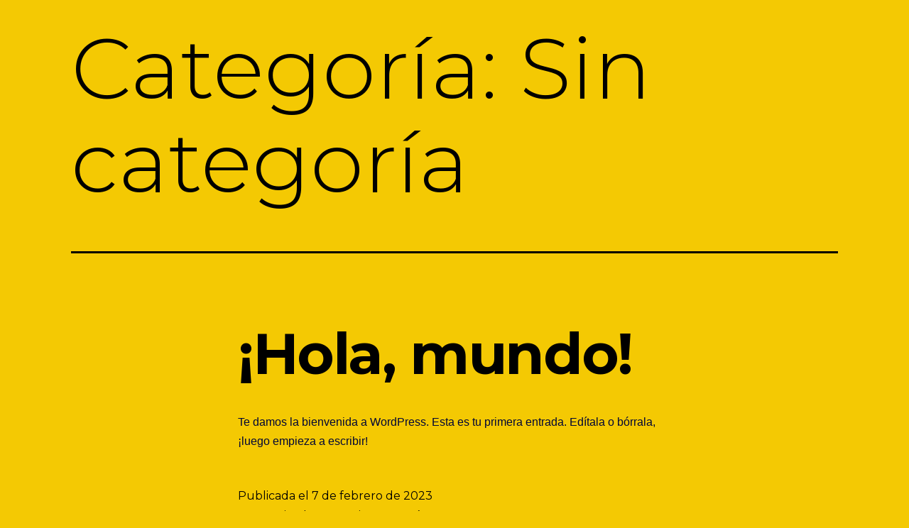

--- FILE ---
content_type: text/css
request_url: https://entornocondeduque.com/wp-content/uploads/elementor/css/post-6.css?ver=1685214638
body_size: 859
content:
.elementor-kit-6{--e-global-color-primary:#000637;--e-global-color-secondary:#5A70A1;--e-global-color-text:#497898;--e-global-color-accent:#EC398B;--e-global-color-e24c235:#00BAFF;--e-global-color-5552072:#FFFFFF;--e-global-color-6b5fc43:#FFF6F6;--e-global-color-1c37b62:#00FFF0;--e-global-color-0d043fd:#C600FF;--e-global-color-e69bebe:#FFB1B1;--e-global-color-874e0f0:#00BAFF;--e-global-color-22c9446:#004DCD;--e-global-color-c524631:#D9E7FF;--e-global-typography-primary-font-family:"Montserrat";--e-global-typography-primary-font-size:16px;--e-global-typography-primary-font-weight:700;--e-global-typography-primary-line-height:1em;--e-global-typography-secondary-font-family:"Montserrat";--e-global-typography-secondary-font-size:16px;--e-global-typography-secondary-font-weight:700;--e-global-typography-text-font-family:"Karla";--e-global-typography-text-font-size:14px;--e-global-typography-text-font-weight:400;--e-global-typography-text-line-height:1.5em;--e-global-typography-accent-font-family:"Karla";--e-global-typography-accent-font-size:14px;--e-global-typography-accent-font-weight:400;--e-global-typography-accent-line-height:1.9em;--e-global-typography-a7ea95d-font-family:"Karla";--e-global-typography-a7ea95d-font-size:16px;--e-global-typography-a7ea95d-font-weight:400;--e-global-typography-a7ea95d-line-height:28px;--e-global-typography-842cb54-font-family:"Montserrat";--e-global-typography-842cb54-font-size:20px;--e-global-typography-842cb54-font-weight:700;--e-global-typography-842cb54-letter-spacing:-0.6px;--e-global-typography-0abb7d8-font-family:"Karla";--e-global-typography-0abb7d8-font-size:14px;--e-global-typography-0abb7d8-font-weight:bold;--e-global-typography-0abb7d8-text-transform:uppercase;--e-global-typography-0abb7d8-line-height:1em;--e-global-typography-ce83960-font-family:"Karla";--e-global-typography-ce83960-font-size:14px;--e-global-typography-ce83960-font-weight:bold;--e-global-typography-ce83960-text-transform:uppercase;--e-global-typography-ce83960-line-height:1em;--e-global-typography-ce83960-letter-spacing:2.8px;--e-global-typography-a78c67b-font-family:"Karla";--e-global-typography-a78c67b-font-size:14px;--e-global-typography-a78c67b-font-weight:bold;--e-global-typography-a78c67b-line-height:1em;--e-global-typography-a78c67b-letter-spacing:-0.1px;--e-global-typography-5f67083-font-family:"Karla";--e-global-typography-5f67083-font-size:16px;--e-global-typography-5f67083-font-weight:bold;--e-global-typography-5f67083-line-height:1em;--e-global-typography-4c55476-font-family:"Karla";--e-global-typography-4c55476-font-size:40px;--e-global-typography-4c55476-font-weight:400;--e-global-typography-4c55476-line-height:9em;--e-global-typography-4c55476-letter-spacing:0.1px;--e-global-typography-4d747ff-font-family:"Montserrat";--e-global-typography-4d747ff-font-size:120px;--e-global-typography-4d747ff-font-weight:700;--e-global-typography-4d747ff-line-height:1em;--e-global-typography-4d747ff-letter-spacing:-3.5px;--e-global-typography-132205d-font-family:"Karla";--e-global-typography-132205d-font-size:16px;--e-global-typography-132205d-font-weight:400;--e-global-typography-132205d-line-height:1em;--e-global-typography-a8daeb1-font-family:"Karla";--e-global-typography-a8daeb1-font-size:14px;--e-global-typography-a8daeb1-font-weight:bold;--e-global-typography-a8daeb1-line-height:1em;--e-global-typography-8d01110-font-family:"Montserrat";--e-global-typography-8d01110-font-size:30px;--e-global-typography-8d01110-font-weight:bold;--e-global-typography-8d01110-line-height:1.3em;--e-global-typography-8d01110-letter-spacing:-0.9px;--e-global-typography-618fd87-font-family:"Montserrat";--e-global-typography-618fd87-font-size:24px;--e-global-typography-618fd87-font-weight:700;--e-global-typography-0896c85-font-family:"Montserrat";--e-global-typography-0896c85-font-size:36px;--e-global-typography-0896c85-font-weight:bold;--e-global-typography-0896c85-line-height:1em;--e-global-typography-3216bf6-font-family:"Karla";--e-global-typography-3216bf6-font-size:18px;--e-global-typography-3216bf6-font-weight:400;--e-global-typography-3216bf6-line-height:1em;--e-global-typography-b3580df-font-family:"Montserrat";--e-global-typography-b3580df-font-size:24px;--e-global-typography-b3580df-font-weight:bold;--e-global-typography-b3580df-letter-spacing:-0.6px;--e-global-typography-50d8c79-font-family:"Karla";--e-global-typography-50d8c79-font-size:16px;--e-global-typography-50d8c79-font-weight:bold;--e-global-typography-50d8c79-text-transform:uppercase;--e-global-typography-50d8c79-line-height:1em;--e-global-typography-451a574-font-family:"Montserrat";--e-global-typography-451a574-font-size:32px;--e-global-typography-451a574-font-weight:bold;--e-global-typography-451a574-letter-spacing:-0.9px;--e-global-typography-aab71a5-font-family:"Karla";--e-global-typography-aab71a5-font-size:16px;--e-global-typography-aab71a5-font-weight:400;--e-global-typography-aab71a5-line-height:1.8em;--e-global-typography-aab71a5-letter-spacing:-0.4px;--e-global-typography-bfab488-font-family:"Karla";--e-global-typography-bfab488-font-size:16px;--e-global-typography-bfab488-font-weight:bold;--e-global-typography-bfab488-line-height:1em;--e-global-typography-b85b673-font-family:"Montserrat";--e-global-typography-b85b673-font-size:100px;--e-global-typography-b85b673-font-weight:700;--e-global-typography-9760dba-font-family:"Karla";--e-global-typography-9760dba-font-size:14px;--e-global-typography-9760dba-font-weight:bold;--e-global-typography-9760dba-line-height:1em;--e-global-typography-0080e97-font-family:"Montserrat";--e-global-typography-0080e97-font-size:24px;--e-global-typography-0080e97-font-weight:700;--e-global-typography-0080e97-letter-spacing:-0.6px;--e-global-typography-86d2b0b-font-family:"Montserrat";--e-global-typography-86d2b0b-font-size:90px;--e-global-typography-86d2b0b-font-weight:700;--e-global-typography-86d2b0b-line-height:1em;--e-global-typography-32abb00-font-family:"Montserrat";--e-global-typography-32abb00-font-size:30px;--e-global-typography-32abb00-font-weight:700;--e-global-typography-e13b8aa-font-family:"Montserrat";--e-global-typography-e13b8aa-font-size:18px;--e-global-typography-e13b8aa-font-weight:bold;--e-global-typography-e13b8aa-letter-spacing:0px;--e-global-typography-e08a85b-font-family:"Karla";--e-global-typography-e08a85b-font-size:14px;--e-global-typography-e08a85b-font-weight:bold;--e-global-typography-e08a85b-line-height:1em;color:var( --e-global-color-primary );font-family:"Montserrat", Sans-serif;font-size:16px;font-weight:400;line-height:28px;background-color:#FFFFFF;}.elementor-kit-6 h1{color:#000000;font-family:"Montserrat", Sans-serif;font-size:120px;font-weight:700;}.elementor-kit-6 h2{color:#000000;font-family:"Montserrat", Sans-serif;font-size:80px;font-weight:700;letter-spacing:-2.4px;}.elementor-kit-6 h3{color:#000000;font-family:"Montserrat", Sans-serif;font-size:60px;font-weight:700;line-height:70px;letter-spacing:-1.8px;}.elementor-kit-6 h4{color:var( --e-global-color-primary );font-family:"Montserrat", Sans-serif;font-size:32px;font-weight:700;}.elementor-kit-6 h5{color:#000000;font-family:"Karla", Sans-serif;font-size:24px;font-weight:400;line-height:34px;}.elementor-kit-6 h6{color:var( --e-global-color-primary );font-family:"Karla", Sans-serif;font-size:14px;font-weight:400;line-height:1em;letter-spacing:0.3px;}.elementor-kit-6 button,.elementor-kit-6 input[type="button"],.elementor-kit-6 input[type="submit"],.elementor-kit-6 .elementor-button{font-family:"Karla", Sans-serif;font-size:16px;font-weight:bold;line-height:1em;color:var( --e-global-color-5552072 );background-color:var( --e-global-color-accent );}.elementor-section.elementor-section-boxed > .elementor-container{max-width:1170px;}.e-con{--container-max-width:1170px;}.elementor-widget:not(:last-child){margin-bottom:0px;}.elementor-element{--widgets-spacing:0px;}{}h1.entry-title{display:var(--page-title-display);}@media(max-width:1024px){.elementor-kit-6{--e-global-typography-4c55476-line-height:4em;--e-global-typography-8d01110-font-size:24px;}.elementor-section.elementor-section-boxed > .elementor-container{max-width:1024px;}.e-con{--container-max-width:1024px;}}@media(max-width:767px){.elementor-kit-6{--e-global-typography-4c55476-font-size:28px;--e-global-typography-4c55476-line-height:1.2em;--e-global-typography-4d747ff-font-size:45px;--e-global-typography-4d747ff-letter-spacing:-1px;}.elementor-kit-6 h2{font-size:55px;}.elementor-kit-6 h3{font-size:40px;line-height:1.2em;}.elementor-section.elementor-section-boxed > .elementor-container{max-width:767px;}.e-con{--container-max-width:767px;}}

--- FILE ---
content_type: image/svg+xml
request_url: https://entornocondeduque.com/wp-content/uploads/2023/02/ENTORNO-CONDE-DUQUE-Negro.svg
body_size: 7833
content:
<svg xmlns="http://www.w3.org/2000/svg" width="164" height="39" viewBox="0 0 164 39" fill="none"><path d="M51.888 8.43464H46.3736V6.09096H51.0772V4.24952H46.3736V2.06038H51.695V0.180283H44.0379V10.3212H51.888V8.43464Z" fill="#1D1D1B"></path><path d="M55.8065 4.16581L60.8448 10.3212H62.788V0.180283H60.4716V6.32919L55.4333 0.180283H53.4901V10.3212H55.8065V4.16581Z" fill="#1D1D1B"></path><path d="M69.377 10.3212V2.09256H72.62V0.180283H63.7854V2.09256H67.0284V10.3212H69.377Z" fill="#1D1D1B"></path><path d="M82.349 9.01412C82.8509 8.5441 83.237 7.98393 83.5136 7.34006C83.7903 6.6962 83.9255 6.00082 83.9255 5.2475C83.9255 4.49418 83.7903 3.78594 83.5136 3.14851C83.237 2.51108 82.8509 1.95734 82.349 1.48088C81.8471 1.01086 81.2616 0.643869 80.5924 0.386323C79.9232 0.128777 79.1832 0 78.3853 0C77.5874 0 76.8475 0.128783 76.1783 0.392768C75.5091 0.656753 74.9236 1.02375 74.4217 1.49377C73.9198 1.97023 73.5337 2.51751 73.257 3.15494C72.9803 3.78592 72.8452 4.48774 72.8452 5.2475C72.8452 6.00726 72.9803 6.69621 73.257 7.33364C73.5337 7.97106 73.9198 8.52479 74.4217 9.00125C74.9236 9.47127 75.5091 9.83827 76.1912 10.1023C76.8668 10.3598 77.6067 10.495 78.4046 10.495C79.2025 10.495 79.9296 10.3662 80.5988 10.1087C81.268 9.85115 81.8535 9.49058 82.3554 9.01412H82.349ZM78.3789 8.50546C77.9221 8.50546 77.5038 8.4282 77.1177 8.26723C76.7317 8.10626 76.3971 7.88091 76.1139 7.58473C75.8308 7.28856 75.6056 6.9473 75.4512 6.55455C75.2903 6.16179 75.2131 5.72397 75.2131 5.24107C75.2131 4.75818 75.2903 4.32034 75.4512 3.92758C75.612 3.53483 75.8308 3.19357 76.1139 2.89739C76.3971 2.60122 76.7317 2.37587 77.1177 2.2149C77.5038 2.05393 77.9221 1.97667 78.3789 1.97667C78.8358 1.97667 79.2476 2.05393 79.6336 2.2149C80.0133 2.37587 80.3479 2.60122 80.6374 2.89739C80.927 3.19357 81.1522 3.53483 81.313 3.92758C81.4739 4.32034 81.5511 4.75818 81.5511 5.24107C81.5511 5.72397 81.4739 6.16179 81.313 6.55455C81.1522 6.9473 80.927 7.28856 80.6374 7.58473C80.3479 7.88091 80.0133 8.10626 79.6336 8.26723C79.254 8.4282 78.8358 8.50546 78.3789 8.50546Z" fill="#1D1D1B"></path><path d="M92.1488 7.05676H92.1616C92.8179 6.77346 93.3263 6.35494 93.6802 5.80766C94.0341 5.26037 94.2142 4.61008 94.2142 3.84388C94.2142 3.07768 94.0341 2.44024 93.6802 1.88652C93.3198 1.33923 92.8179 0.914283 92.1616 0.618104C91.5053 0.321926 90.7203 0.173836 89.813 0.173836H85.4247V10.3147H87.7862V7.47529H89.813C89.8452 7.47529 89.8774 7.47529 89.916 7.47529L91.8849 10.3212H94.4073L92.1488 7.05676ZM91.3123 2.54328C91.679 2.84589 91.8592 3.27727 91.8592 3.83743C91.8592 4.39759 91.6726 4.83544 91.3123 5.13805C90.9455 5.44711 90.405 5.60164 89.6908 5.60164H87.7926V2.07969H89.6908C90.405 2.07969 90.9455 2.23421 91.3123 2.53683V2.54328Z" fill="#1D1D1B"></path><path d="M102.791 6.32919L97.7532 0.180283H95.81V10.3212H98.1264V4.16581L103.165 10.3212H105.108V0.180283H102.791V6.32919Z" fill="#1D1D1B"></path><path d="M116.124 1.48088C115.622 1.01086 115.036 0.643869 114.367 0.386323C113.698 0.128777 112.958 0 112.16 0C111.362 0 110.622 0.128783 109.953 0.392768C109.284 0.656753 108.698 1.02375 108.196 1.49377C107.695 1.97023 107.308 2.51751 107.032 3.15494C106.755 3.78592 106.62 4.48774 106.62 5.2475C106.62 6.00726 106.755 6.69621 107.032 7.33364C107.308 7.97106 107.695 8.52479 108.196 9.00125C108.698 9.47127 109.284 9.83827 109.966 10.1023C110.642 10.3598 111.382 10.495 112.179 10.495C112.977 10.495 113.704 10.3662 114.374 10.1087C115.043 9.85115 115.628 9.49058 116.13 9.01412C116.632 8.5441 117.018 7.98393 117.295 7.34006C117.572 6.6962 117.707 6.00082 117.707 5.2475C117.707 4.49418 117.572 3.78594 117.295 3.14851C117.018 2.51108 116.632 1.95734 116.13 1.48088H116.124ZM115.088 6.56099C114.927 6.95375 114.702 7.295 114.412 7.59118C114.123 7.88736 113.788 8.11271 113.408 8.27367C113.029 8.43464 112.611 8.5119 112.154 8.5119C111.697 8.5119 111.279 8.43464 110.893 8.27367C110.506 8.11271 110.172 7.88736 109.889 7.59118C109.606 7.295 109.38 6.95375 109.226 6.56099C109.065 6.16823 108.988 5.7304 108.988 5.2475C108.988 4.7646 109.065 4.32679 109.226 3.93403C109.387 3.54127 109.606 3.20002 109.889 2.90384C110.172 2.60766 110.506 2.38231 110.893 2.22134C111.279 2.06038 111.697 1.9831 112.154 1.9831C112.611 1.9831 113.022 2.06038 113.408 2.22134C113.788 2.38231 114.123 2.60766 114.412 2.90384C114.702 3.20002 114.927 3.54127 115.088 3.93403C115.249 4.32679 115.326 4.7646 115.326 5.2475C115.326 5.7304 115.249 6.16823 115.088 6.56099Z" fill="#1D1D1B"></path><path d="M46.9462 18.3759C47.2551 18.0669 47.6219 17.8286 48.0401 17.6548C48.4648 17.4874 48.9281 17.3972 49.43 17.3972C49.964 17.3972 50.4595 17.5067 50.9228 17.7192C51.3861 17.9316 51.7914 18.2536 52.1518 18.6785L53.7733 17.1976C53.2585 16.5666 52.6215 16.0902 51.8558 15.7683C51.0965 15.4463 50.2471 15.2789 49.3077 15.2789C48.4712 15.2789 47.6991 15.4141 46.9848 15.691C46.2706 15.9614 45.6465 16.3542 45.1188 16.8564C44.5912 17.3586 44.1794 17.951 43.8834 18.6335C43.5874 19.316 43.4459 20.0629 43.4459 20.8741C43.4459 21.6854 43.5939 22.4323 43.8834 23.1148C44.173 23.7973 44.5848 24.3896 45.1124 24.8918C45.64 25.3941 46.2578 25.7868 46.972 26.0572C47.6862 26.3277 48.4648 26.4693 49.2948 26.4693C50.2407 26.4693 51.0965 26.3019 51.8558 25.9735C52.6151 25.6452 53.2585 25.1623 53.7733 24.5377L52.1518 23.0568C51.7914 23.4818 51.3796 23.8037 50.9228 24.0226C50.4659 24.2415 49.9705 24.3574 49.43 24.3574C48.9281 24.3574 48.4648 24.2737 48.0401 24.0999C47.6154 23.9325 47.2551 23.6878 46.9462 23.3787C46.6374 23.0697 46.3993 22.7027 46.2256 22.2842C46.0518 21.8657 45.9682 21.3956 45.9682 20.8805C45.9682 20.3655 46.0518 19.8954 46.2256 19.4769C46.3929 19.052 46.6374 18.6914 46.9462 18.3823V18.3759Z" fill="#1D1D1B"></path><path d="M64.3967 16.8628C63.8626 16.3606 63.2385 15.9679 62.5178 15.6975C61.8036 15.427 61.0186 15.2854 60.1628 15.2854C59.307 15.2854 58.522 15.427 57.8077 15.7039C57.0935 15.9808 56.4693 16.3735 55.9289 16.8757C55.3948 17.3779 54.9765 17.9703 54.687 18.6463C54.391 19.3224 54.2495 20.0629 54.2495 20.8806C54.2495 21.6983 54.3974 22.4259 54.687 23.1084C54.983 23.7908 55.3948 24.3832 55.9289 24.8854C56.4629 25.3876 57.0935 25.7804 57.8142 26.0572C58.5348 26.3341 59.3198 26.4758 60.1756 26.4758C61.0314 26.4758 61.7971 26.3406 62.5178 26.0637C63.232 25.7933 63.8562 25.4005 64.3967 24.8983C64.9307 24.3961 65.349 23.7973 65.6385 23.1148C65.9345 22.4323 66.0761 21.6854 66.0761 20.8806C66.0761 20.0757 65.9281 19.3224 65.6385 18.6399C65.3425 17.9574 64.9307 17.3651 64.3967 16.8628ZM63.2899 22.2778C63.1226 22.6963 62.8781 23.0633 62.5693 23.3723C62.2604 23.6878 61.9001 23.926 61.4947 24.0999C61.0893 24.2673 60.6454 24.3574 60.1563 24.3574C59.6673 24.3574 59.2233 24.2737 58.8115 24.0999C58.3997 23.9325 58.0394 23.6878 57.7369 23.3723C57.4345 23.0568 57.1964 22.6898 57.0291 22.2778C56.8618 21.8657 56.7718 21.3957 56.7718 20.8806C56.7718 20.3655 56.8554 19.9019 57.0291 19.4834C57.1964 19.0649 57.4345 18.6979 57.7369 18.3888C58.0394 18.0733 58.3997 17.8351 58.8115 17.6612C59.2233 17.4938 59.6737 17.4037 60.1563 17.4037C60.6389 17.4037 61.0829 17.4874 61.4947 17.6612C61.9001 17.8286 62.2604 18.0733 62.5693 18.3888C62.8781 18.7043 63.1162 19.0713 63.2899 19.4834C63.4572 19.9019 63.5473 20.3655 63.5473 20.8806C63.5473 21.3957 63.4637 21.8592 63.2899 22.2778Z" fill="#1D1D1B"></path><path d="M75.1294 22.0331L69.7566 15.4721H67.6847V26.289H70.1555V19.728L75.5284 26.289H77.6003V15.4721H75.1294V22.0331Z" fill="#1D1D1B"></path><path d="M87.902 16.1417C87.0076 15.691 85.9716 15.4721 84.8005 15.4721H79.891V26.289H84.8005C85.9716 26.289 87.0076 26.0637 87.902 25.6194C88.7964 25.1687 89.4977 24.5442 89.9996 23.7329C90.5015 22.9216 90.7589 21.9751 90.7589 20.8805C90.7589 19.786 90.508 18.8395 89.9996 18.0282C89.4977 17.217 88.7964 16.5924 87.902 16.1417ZM87.7862 22.6641C87.4902 23.1727 87.0784 23.5655 86.5507 23.8359C86.0231 24.1063 85.3925 24.248 84.6719 24.248H82.4005V17.5131H84.6719C85.3925 17.5131 86.0167 17.6483 86.5507 17.9252C87.0784 18.1956 87.4902 18.5884 87.7862 19.0906C88.0821 19.5928 88.2237 20.1916 88.2237 20.8805C88.2237 21.5695 88.0757 22.1554 87.7862 22.6641Z" fill="#1D1D1B"></path><path d="M94.8512 21.7755H99.8702V19.8117H94.8512V17.4809H100.533V15.4721H92.3611V26.289H100.732V24.2802H94.8512V21.7755Z" fill="#1D1D1B"></path><path d="M114.554 16.1417C113.659 15.691 112.623 15.4721 111.452 15.4721H106.543V26.289H111.452C112.623 26.289 113.659 26.0637 114.554 25.6194C115.448 25.1687 116.15 24.5442 116.651 23.7329C117.153 22.9216 117.411 21.9751 117.411 20.8805C117.411 19.786 117.16 18.8395 116.651 18.0282C116.15 17.217 115.448 16.5924 114.554 16.1417ZM114.438 22.6641C114.142 23.1727 113.73 23.5655 113.203 23.8359C112.675 24.1063 112.044 24.248 111.324 24.248H109.052V17.5131H111.324C112.044 17.5131 112.668 17.6483 113.203 17.9252C113.73 18.1956 114.142 18.5884 114.438 19.0906C114.734 19.5928 114.875 20.1916 114.875 20.8805C114.875 21.5695 114.727 22.1554 114.438 22.6641Z" fill="#1D1D1B"></path><path d="M126.245 21.4536C126.245 22.4709 126.033 23.2114 125.615 23.6685C125.19 24.1256 124.598 24.3574 123.839 24.3574C123.079 24.3574 122.5 24.1256 122.076 23.6685C121.651 23.2114 121.445 22.4709 121.445 21.4536V15.4721H118.929V21.5115C118.929 23.1083 119.36 24.3317 120.229 25.188C121.091 26.0444 122.294 26.4693 123.826 26.4693C125.357 26.4693 126.541 26.0444 127.41 25.188C128.272 24.3317 128.71 23.1083 128.71 21.5115V15.4721H126.252V21.4536H126.245Z" fill="#1D1D1B"></path><path d="M139.726 26.9393C139.481 26.9393 139.243 26.8878 139.024 26.7913C138.805 26.6947 138.574 26.5337 138.336 26.3019C138.291 26.2633 138.246 26.2053 138.201 26.1603C138.297 26.1281 138.4 26.1023 138.497 26.0637C139.211 25.7933 139.835 25.4005 140.375 24.8983C140.91 24.3961 141.328 23.7973 141.617 23.1148C141.913 22.4323 142.055 21.6854 142.055 20.8806C142.055 20.0757 141.907 19.3224 141.617 18.6399C141.321 17.9574 140.91 17.3651 140.375 16.8628C139.841 16.3606 139.217 15.9679 138.497 15.6975C137.782 15.427 136.997 15.2854 136.142 15.2854C135.286 15.2854 134.501 15.427 133.787 15.7039C133.072 15.9808 132.448 16.3735 131.908 16.8757C131.374 17.3779 130.955 17.9703 130.666 18.6463C130.37 19.3224 130.228 20.0629 130.228 20.8806C130.228 21.6983 130.376 22.4259 130.666 23.1084C130.962 23.7908 131.374 24.3832 131.908 24.8854C132.442 25.3876 133.072 25.7804 133.793 26.0572C134.256 26.2375 134.752 26.3534 135.273 26.4178C135.614 26.7719 135.942 27.0939 136.238 27.3514C136.631 27.6991 137.01 27.9695 137.371 28.1756C137.737 28.3816 138.104 28.5361 138.484 28.6327C138.857 28.7293 139.256 28.7808 139.681 28.7808C140.897 28.7808 141.868 28.3365 142.602 27.4544L141.489 26.1281C140.974 26.6753 140.388 26.9458 139.726 26.9458V26.9393ZM133.729 23.3852C133.426 23.0762 133.188 22.7091 133.021 22.2778C132.854 21.8528 132.763 21.3828 132.763 20.8806C132.763 20.3783 132.847 19.8955 133.021 19.4769C133.188 19.052 133.426 18.6914 133.729 18.3824C134.031 18.0733 134.391 17.8351 134.803 17.6612C135.215 17.4938 135.665 17.4037 136.148 17.4037C136.631 17.4037 137.075 17.4874 137.486 17.6612C137.892 17.8286 138.252 18.0733 138.561 18.3824C138.87 18.6914 139.108 19.0584 139.282 19.4769C139.449 19.9019 139.539 20.3655 139.539 20.8806C139.539 21.3957 139.455 21.8528 139.282 22.2778C139.114 22.7027 138.87 23.0762 138.561 23.3852C138.252 23.6943 137.892 23.9325 137.486 24.1063C137.081 24.2737 136.637 24.3639 136.148 24.3639C135.659 24.3639 135.215 24.2802 134.803 24.1063C134.391 23.9389 134.031 23.6943 133.729 23.3852Z" fill="#1D1D1B"></path><path d="M150.889 21.4536C150.889 22.4709 150.677 23.2114 150.259 23.6685C149.834 24.1256 149.242 24.3574 148.483 24.3574C147.724 24.3574 147.145 24.1256 146.72 23.6685C146.295 23.2114 146.089 22.4709 146.089 21.4536V15.4721H143.573V21.5115C143.573 23.1083 144.005 24.3317 144.873 25.188C145.735 26.0444 146.939 26.4693 148.47 26.4693C150.001 26.4693 151.185 26.0444 152.054 25.188C152.916 24.3317 153.354 23.1083 153.354 21.5115V15.4721H150.896V21.4536H150.889Z" fill="#1D1D1B"></path><path d="M158.038 24.2802V21.7755H163.057V19.8117H158.038V17.4809H163.726V15.4721H155.555V26.289H163.926V24.2802H158.038Z" fill="#1D1D1B"></path><path d="M46.1806 31.4078L42.8862 38.574H43.446L44.3597 36.5587H48.5164L49.4365 38.574H49.9963L46.7018 31.4078H46.1806ZM44.5656 36.1144L46.438 31.9808L48.3169 36.1144H44.5656Z" fill="#1D1D1B"></path><path d="M54.6871 35.2774C54.4232 35.1422 54.1337 35.0327 53.8184 34.9426C53.5031 34.8589 53.1878 34.7752 52.8661 34.7043C52.5443 34.6271 52.2548 34.5369 51.9845 34.4275C51.7207 34.318 51.502 34.1699 51.3475 33.9897C51.1931 33.8094 51.1095 33.5583 51.1095 33.2492C51.1095 32.9852 51.1802 32.7405 51.3218 32.5281C51.4633 32.3156 51.6886 32.1418 51.9845 32.013C52.287 31.8842 52.6602 31.8198 53.117 31.8198C53.4388 31.8198 53.7733 31.8713 54.1144 31.9679C54.4618 32.0645 54.7836 32.219 55.0795 32.4251L55.2726 32.0065C55.0023 31.8069 54.6677 31.6524 54.2881 31.5365C53.902 31.4206 53.5095 31.3627 53.117 31.3627C52.5315 31.3627 52.0489 31.4528 51.6757 31.6267C51.3025 31.8069 51.0258 32.0388 50.8456 32.3221C50.6655 32.6118 50.5818 32.9208 50.5818 33.2621C50.5818 33.6355 50.659 33.9446 50.8199 34.1764C50.9808 34.4146 51.1931 34.5949 51.4569 34.7365C51.7207 34.8782 52.0167 34.9812 52.3385 35.0713C52.6602 35.1551 52.9755 35.2388 53.2908 35.3096C53.606 35.3868 53.8956 35.477 54.1594 35.5864C54.4232 35.6959 54.642 35.844 54.8029 36.0243C54.9637 36.2046 55.0474 36.4557 55.0474 36.7583C55.0474 37.0158 54.9766 37.2541 54.8286 37.4665C54.6806 37.679 54.4554 37.8464 54.153 37.9752C53.8506 38.104 53.4581 38.1619 52.9819 38.1619C52.5058 38.1619 52.0553 38.0782 51.6242 37.8979C51.1995 37.7241 50.8649 37.5116 50.614 37.2605L50.3759 37.6468C50.6333 37.9366 51.0001 38.1683 51.4762 38.3486C51.9524 38.5289 52.4543 38.6191 52.9883 38.6191C53.5803 38.6191 54.0693 38.5289 54.449 38.3551C54.8286 38.1812 55.1117 37.9494 55.2919 37.6597C55.4785 37.3699 55.5686 37.0545 55.5686 36.7261C55.5686 36.3591 55.4849 36.0565 55.3241 35.8247C55.1632 35.5929 54.9444 35.4062 54.6806 35.2709L54.6871 35.2774Z" fill="#1D1D1B"></path><path d="M62.8589 32.3864C62.5243 32.0581 62.1318 31.807 61.6749 31.6267C61.2181 31.4464 60.7291 31.3563 60.195 31.3563C59.6609 31.3563 59.1719 31.4464 58.7151 31.6267C58.2582 31.807 57.8657 32.0645 57.5311 32.3929C57.1965 32.7212 56.9327 33.1076 56.7461 33.5518C56.5595 33.9961 56.4694 34.4726 56.4694 34.9877C56.4694 35.5027 56.5595 35.9857 56.7461 36.4235C56.9327 36.8613 57.1901 37.2476 57.5311 37.5824C57.8657 37.9108 58.2647 38.1683 58.7151 38.3486C59.1655 38.5289 59.6609 38.6191 60.195 38.6191C60.7291 38.6191 61.2181 38.5289 61.6749 38.3486C62.1318 38.1683 62.5243 37.9108 62.8589 37.5889C63.1935 37.2605 63.4509 36.8806 63.6439 36.4363C63.8305 35.9985 63.927 35.5156 63.927 34.9877C63.927 34.4597 63.8305 33.9768 63.6439 33.539C63.4573 33.1011 63.1935 32.7148 62.8589 32.3864ZM63.1485 36.2368C62.9876 36.6166 62.7624 36.9514 62.4793 37.2412C62.1897 37.5309 61.8551 37.7498 61.4691 37.9044C61.083 38.0589 60.6583 38.1426 60.2015 38.1426C59.7446 38.1426 59.3199 38.0653 58.9339 37.9044C58.5478 37.7498 58.2067 37.5245 57.9172 37.2412C57.6276 36.9579 57.4024 36.6231 57.2416 36.2368C57.0807 35.8504 57.0035 35.4384 57.0035 34.9877C57.0035 34.5369 57.0807 34.112 57.2416 33.7321C57.4024 33.3522 57.6276 33.0239 57.9172 32.7341C58.2067 32.4444 58.5478 32.2255 58.9339 32.0709C59.3199 31.9164 59.7446 31.8327 60.2015 31.8327C60.6583 31.8327 61.083 31.91 61.4691 32.0709C61.8551 32.2255 62.1961 32.4508 62.4793 32.7341C62.7624 33.0239 62.9876 33.3522 63.1485 33.7321C63.3093 34.112 63.3865 34.5305 63.3865 34.9877C63.3865 35.4448 63.3093 35.8569 63.1485 36.2368Z" fill="#1D1D1B"></path><path d="M66.3014 32.7406C66.5909 32.4508 66.932 32.2319 67.3245 32.0774C67.717 31.9229 68.1416 31.8392 68.5985 31.8392C69.0167 31.8392 69.4092 31.9035 69.7824 32.0387C70.1557 32.174 70.4903 32.3864 70.7991 32.689L71.1273 32.3542C70.812 32.0194 70.4388 31.7683 69.9948 31.6074C69.5573 31.4464 69.0811 31.3627 68.5792 31.3627C68.0451 31.3627 67.5561 31.4528 67.1057 31.6331C66.6553 31.8134 66.2628 32.0709 65.9217 32.3929C65.5871 32.7212 65.3233 33.1011 65.1367 33.5454C64.9501 33.9897 64.86 34.4661 64.86 34.9941C64.86 35.5221 64.9501 36.005 65.1367 36.4428C65.3233 36.8806 65.5807 37.2669 65.9153 37.5953C66.2499 37.9237 66.6424 38.1748 67.0993 38.3551C67.5561 38.5353 68.0451 38.6255 68.5792 38.6255C69.1133 38.6255 69.5573 38.5418 69.9948 38.3744C70.4323 38.207 70.812 37.9559 71.1273 37.6211L70.7991 37.2862C70.4903 37.5953 70.1557 37.8142 69.7824 37.9494C69.4092 38.0846 69.0167 38.149 68.5985 38.149C68.1416 38.149 67.717 38.0718 67.3245 37.9108C66.932 37.7563 66.5909 37.5309 66.3014 37.2476C66.0118 36.9643 65.7866 36.6295 65.6258 36.2432C65.4649 35.8569 65.3877 35.4448 65.3877 34.9941C65.3877 34.5434 65.4649 34.1249 65.6258 33.745C65.7866 33.3651 66.0118 33.0303 66.3014 32.7406Z" fill="#1D1D1B"></path><path d="M73.2121 31.4078H72.6909V38.574H73.2121V31.4078Z" fill="#1D1D1B"></path><path d="M77.6197 31.4078L74.3252 38.574H74.885L75.7987 36.5587H79.9554L80.8755 38.574H81.4353L78.1409 31.4078H77.6197ZM76.0046 36.1144L77.8771 31.9808L79.7559 36.1144H76.0046Z" fill="#1D1D1B"></path><path d="M83.2048 32.7406C83.4943 32.4508 83.8354 32.2319 84.2279 32.0774C84.6204 31.9229 85.045 31.8392 85.5019 31.8392C85.9201 31.8392 86.3126 31.9035 86.6858 32.0387C87.0591 32.174 87.3936 32.3864 87.7025 32.689L88.0307 32.3542C87.7154 32.0194 87.3422 31.7683 86.8982 31.6074C86.4606 31.4464 85.9845 31.3627 85.4826 31.3627C84.9485 31.3627 84.4595 31.4528 84.0091 31.6331C83.5587 31.8134 83.1662 32.0709 82.8251 32.3929C82.4905 32.7212 82.2267 33.1011 82.0401 33.5454C81.8535 33.9897 81.7634 34.4661 81.7634 34.9941C81.7634 35.5221 81.8535 36.005 82.0401 36.4428C82.2267 36.8806 82.4841 37.2669 82.8187 37.5953C83.1533 37.9237 83.5458 38.1748 84.0026 38.3551C84.4595 38.5353 84.9485 38.6255 85.4826 38.6255C86.0166 38.6255 86.4606 38.5418 86.8982 38.3744C87.3357 38.207 87.7154 37.9559 88.0307 37.6211L87.7025 37.2862C87.3936 37.5953 87.0591 37.8142 86.6858 37.9494C86.3126 38.0846 85.9201 38.149 85.5019 38.149C85.045 38.149 84.6204 38.0718 84.2279 37.9108C83.8354 37.7563 83.4943 37.5309 83.2048 37.2476C82.9152 36.9643 82.69 36.6295 82.5291 36.2432C82.3683 35.8569 82.2911 35.4448 82.2911 34.9941C82.2911 34.5434 82.3683 34.1249 82.5291 33.745C82.69 33.3651 82.9152 33.0303 83.2048 32.7406Z" fill="#1D1D1B"></path><path d="M90.1155 31.4078H89.5943V38.574H90.1155V31.4078Z" fill="#1D1D1B"></path><path d="M98.1265 32.3864C97.7919 32.0581 97.3994 31.807 96.9425 31.6267C96.4857 31.4464 95.9967 31.3563 95.4626 31.3563C94.9285 31.3563 94.4395 31.4464 93.9827 31.6267C93.5258 31.807 93.1333 32.0645 92.7987 32.3929C92.4641 32.7212 92.2003 33.1076 92.0137 33.5518C91.8271 33.9961 91.737 34.4726 91.737 34.9877C91.737 35.5027 91.8271 35.9857 92.0137 36.4235C92.2003 36.8613 92.4577 37.2476 92.7987 37.5824C93.1333 37.9108 93.5322 38.1683 93.9827 38.3486C94.4331 38.5289 94.9285 38.6191 95.4626 38.6191C95.9967 38.6191 96.4857 38.5289 96.9425 38.3486C97.3994 38.1683 97.7919 37.9108 98.1265 37.5889C98.4611 37.2605 98.7185 36.8806 98.9115 36.4363C99.0981 35.9985 99.1946 35.5156 99.1946 34.9877C99.1946 34.4597 99.0981 33.9768 98.9115 33.539C98.7249 33.1011 98.4611 32.7148 98.1265 32.3864ZM98.416 36.2368C98.2552 36.6166 98.03 36.9514 97.7468 37.2412C97.4573 37.5309 97.1227 37.7498 96.7366 37.9044C96.3506 38.0589 95.9259 38.1426 95.469 38.1426C95.0122 38.1426 94.5875 38.0653 94.2014 37.9044C93.8154 37.7498 93.4743 37.5245 93.1848 37.2412C92.8952 36.9579 92.67 36.6231 92.5091 36.2368C92.3483 35.8504 92.2711 35.4384 92.2711 34.9877C92.2711 34.5369 92.3483 34.112 92.5091 33.7321C92.67 33.3522 92.8952 33.0239 93.1848 32.7341C93.4743 32.4444 93.8154 32.2255 94.2014 32.0709C94.5875 31.9164 95.0122 31.8327 95.469 31.8327C95.9259 31.8327 96.3506 31.91 96.7366 32.0709C97.1227 32.2255 97.4637 32.4508 97.7468 32.7341C98.03 33.0239 98.2552 33.3522 98.416 33.7321C98.5769 34.112 98.6541 34.5305 98.6541 34.9877C98.6541 35.4448 98.5769 35.8569 98.416 36.2368Z" fill="#1D1D1B"></path><path d="M97.0391 29.6178H96.3055L94.8835 30.8218H95.4368L97.0391 29.6178Z" fill="#1D1D1B"></path><path d="M106.125 37.6275L101.254 31.4078H100.816V38.574H101.337V32.3542L106.221 38.574H106.646V31.4078H106.125V37.6275Z" fill="#1D1D1B"></path><path d="M112.154 32.7406C112.443 32.4508 112.784 32.2319 113.177 32.0774C113.569 31.9229 113.994 31.8392 114.451 31.8392C114.869 31.8392 115.262 31.9035 115.635 32.0387C116.008 32.174 116.343 32.3864 116.651 32.689L116.98 32.3542C116.664 32.0194 116.291 31.7683 115.847 31.6074C115.41 31.4464 114.933 31.3627 114.432 31.3627C113.897 31.3627 113.408 31.4528 112.958 31.6331C112.508 31.8134 112.115 32.0709 111.774 32.3929C111.439 32.7212 111.176 33.1011 110.989 33.5454C110.802 33.9897 110.712 34.4661 110.712 34.9941C110.712 35.5221 110.802 36.005 110.989 36.4428C111.176 36.8806 111.433 37.2669 111.768 37.5953C112.102 37.9237 112.495 38.1748 112.952 38.3551C113.408 38.5353 113.897 38.6255 114.432 38.6255C114.966 38.6255 115.41 38.5418 115.847 38.3744C116.285 38.207 116.664 37.9559 116.98 37.6211L116.651 37.2862C116.343 37.5953 116.008 37.8142 115.635 37.9494C115.262 38.0846 114.869 38.149 114.451 38.149C113.994 38.149 113.569 38.0718 113.177 37.9108C112.784 37.7563 112.443 37.5309 112.154 37.2476C111.864 36.9643 111.639 36.6295 111.478 36.2432C111.317 35.8569 111.24 35.4448 111.24 34.9941C111.24 34.5434 111.317 34.1249 111.478 33.745C111.639 33.3651 111.864 33.0303 112.154 32.7406Z" fill="#1D1D1B"></path><path d="M123.704 35.5092C123.704 36.4042 123.498 37.0674 123.092 37.4923C122.681 37.9237 122.108 38.1362 121.362 38.1362C120.615 38.1362 120.03 37.9237 119.624 37.4923C119.212 37.0609 119.013 36.3977 119.013 35.5092V31.4013H118.492V35.5285C118.492 36.5522 118.749 37.3249 119.257 37.84C119.766 38.3615 120.467 38.6191 121.355 38.6191C122.243 38.6191 122.951 38.3615 123.466 37.84C123.98 37.3184 124.231 36.5522 124.231 35.5285V31.4013H123.71V35.5092H123.704Z" fill="#1D1D1B"></path><path d="M126.998 31.4078H126.477V38.574H131.123V38.104H126.998V31.4078Z" fill="#1D1D1B"></path><path d="M130.402 31.8778H132.982V38.574H133.503V31.8778H136.084V31.4078H130.402V31.8778Z" fill="#1D1D1B"></path><path d="M142.203 35.5092C142.203 36.4042 141.997 37.0674 141.592 37.4923C141.18 37.9237 140.607 38.1362 139.861 38.1362C139.114 38.1362 138.529 37.9237 138.123 37.4923C137.712 37.0609 137.512 36.3977 137.512 35.5092V31.4013H136.991V35.5285C136.991 36.5522 137.248 37.3249 137.757 37.84C138.265 38.3615 138.966 38.6191 139.854 38.6191C140.742 38.6191 141.45 38.3615 141.965 37.84C142.48 37.3184 142.731 36.5522 142.731 35.5285V31.4013H142.209V35.5092H142.203Z" fill="#1D1D1B"></path><path d="M149.088 35.9341C149.519 35.741 149.847 35.4641 150.079 35.1035C150.31 34.743 150.426 34.318 150.426 33.8158C150.426 33.3136 150.31 32.8693 150.079 32.5088C149.847 32.1482 149.519 31.8778 149.088 31.6846C148.657 31.4915 148.142 31.3949 147.544 31.3949H144.976V38.5611H145.497V36.2174H147.544C147.788 36.2174 148.007 36.1917 148.226 36.1595L149.95 38.5611H150.542L148.734 36.0372C148.85 35.9985 148.985 35.9792 149.088 35.9277V35.9341ZM145.497 35.7667V31.8778H147.544C148.316 31.8778 148.901 32.0452 149.3 32.3864C149.699 32.7212 149.899 33.2041 149.899 33.8223C149.899 34.4404 149.699 34.9168 149.3 35.2581C148.901 35.5993 148.316 35.7667 147.544 35.7667H145.497Z" fill="#1D1D1B"></path><path d="M154.255 31.4078L150.96 38.574H151.52L152.434 36.5587H156.59L157.511 38.574H158.07L154.776 31.4078H154.255ZM152.64 36.1144L154.512 31.9808L156.391 36.1144H152.64Z" fill="#1D1D1B"></path><path d="M159.705 38.104V31.4078H159.184V38.574H163.829V38.104H159.705Z" fill="#1D1D1B"></path><path d="M34.8429 0.0321884H0V38.78H34.8429V0.0321884Z" fill="#1D1D1B"></path><path d="M27.0764 31.0343H7.74713V23.2822H19.2714V15.5365H7.74713V7.78432H27.0764V31.0343Z" fill="white"></path></svg>